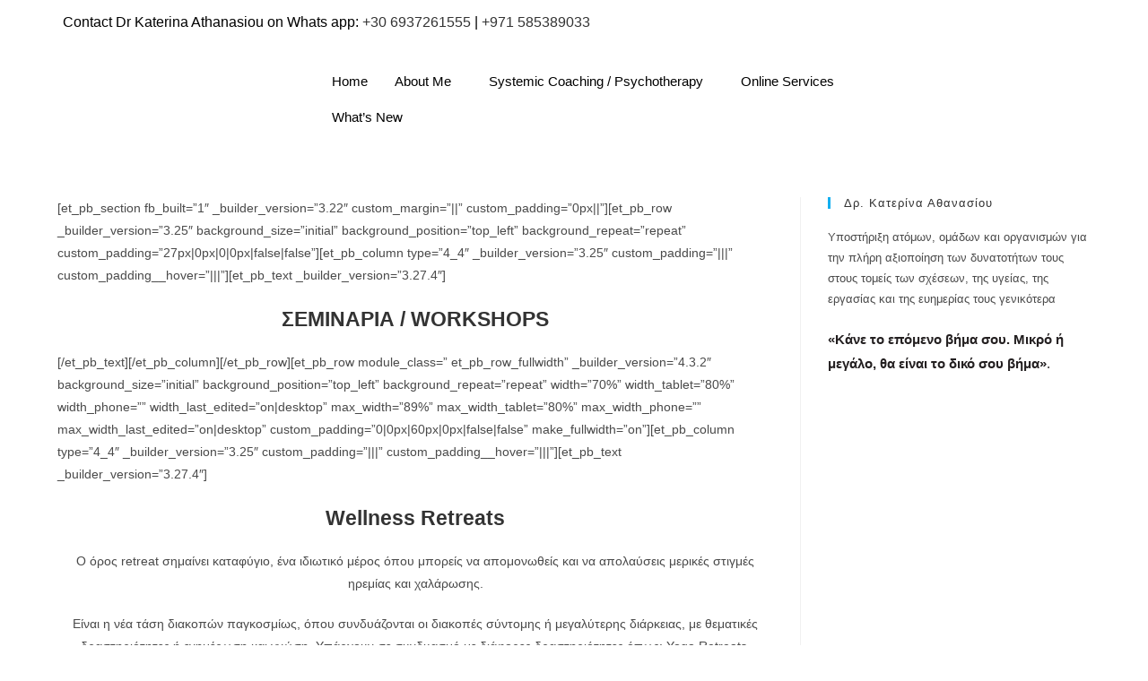

--- FILE ---
content_type: text/css
request_url: https://drkatherineathanasiou.com/wp-content/uploads/elementor/css/post-34577.css?ver=1766422258
body_size: 610
content:
.elementor-34577 .elementor-element.elementor-element-88ad958{--display:flex;--flex-direction:column;--container-widget-width:100%;--container-widget-height:initial;--container-widget-flex-grow:0;--container-widget-align-self:initial;--flex-wrap-mobile:wrap;}.elementor-34577 .elementor-element.elementor-element-88ad958:not(.elementor-motion-effects-element-type-background), .elementor-34577 .elementor-element.elementor-element-88ad958 > .elementor-motion-effects-container > .elementor-motion-effects-layer{background-color:var( --e-global-color-e33bb30 );}.elementor-34577 .elementor-element.elementor-element-6caf3ab > .elementor-widget-container{margin:0px 0px -20px 0px;}.elementor-34577 .elementor-element.elementor-element-6caf3ab{font-family:"Manrope", Sans-serif;font-size:16px;font-weight:500;line-height:30px;color:#000000;}.elementor-34577 .elementor-element.elementor-element-94e4386{--display:flex;--flex-direction:row;--container-widget-width:initial;--container-widget-height:100%;--container-widget-flex-grow:1;--container-widget-align-self:stretch;--flex-wrap-mobile:wrap;--gap:0px 0px;--row-gap:0px;--column-gap:0px;}.elementor-34577 .elementor-element.elementor-element-b27cd51{--display:flex;--flex-direction:column;--container-widget-width:100%;--container-widget-height:initial;--container-widget-flex-grow:0;--container-widget-align-self:initial;--flex-wrap-mobile:wrap;}.elementor-34577 .elementor-element.elementor-element-b27cd51.e-con{--flex-grow:0;--flex-shrink:0;}.elementor-34577 .elementor-element.elementor-element-7f7e4e1 > .elementor-widget-container{margin:0px 0px 0px 0px;}.elementor-34577 .elementor-element.elementor-element-a84cb11{--display:flex;--flex-direction:column;--container-widget-width:100%;--container-widget-height:initial;--container-widget-flex-grow:0;--container-widget-align-self:initial;--flex-wrap-mobile:wrap;}.elementor-34577 .elementor-element.elementor-element-a84cb11.e-con{--flex-grow:0;--flex-shrink:0;}.elementor-34577 .elementor-element.elementor-element-6b21aac .elementskit-menu-hamburger{background-color:var( --e-global-color-b837c83 );float:right;}.elementor-34577 .elementor-element.elementor-element-6b21aac .elementskit-menu-close{background-color:var( --e-global-color-b837c83 );border-style:none;color:#FFFFFF;}.elementor-34577 .elementor-element.elementor-element-6b21aac .elementskit-menu-container{height:80px;border-radius:0px 0px 0px 0px;}.elementor-34577 .elementor-element.elementor-element-6b21aac .elementskit-navbar-nav > li > a{font-family:"Manrope", Sans-serif;color:#000000;padding:0px 15px 0px 15px;}.elementor-34577 .elementor-element.elementor-element-6b21aac .elementskit-navbar-nav > li > a:hover{color:var( --e-global-color-b837c83 );}.elementor-34577 .elementor-element.elementor-element-6b21aac .elementskit-navbar-nav > li > a:focus{color:var( --e-global-color-b837c83 );}.elementor-34577 .elementor-element.elementor-element-6b21aac .elementskit-navbar-nav > li > a:active{color:var( --e-global-color-b837c83 );}.elementor-34577 .elementor-element.elementor-element-6b21aac .elementskit-navbar-nav > li:hover > a{color:var( --e-global-color-b837c83 );}.elementor-34577 .elementor-element.elementor-element-6b21aac .elementskit-navbar-nav > li:hover > a .elementskit-submenu-indicator{color:var( --e-global-color-b837c83 );}.elementor-34577 .elementor-element.elementor-element-6b21aac .elementskit-navbar-nav > li > a:hover .elementskit-submenu-indicator{color:var( --e-global-color-b837c83 );}.elementor-34577 .elementor-element.elementor-element-6b21aac .elementskit-navbar-nav > li > a:focus .elementskit-submenu-indicator{color:var( --e-global-color-b837c83 );}.elementor-34577 .elementor-element.elementor-element-6b21aac .elementskit-navbar-nav > li > a:active .elementskit-submenu-indicator{color:var( --e-global-color-b837c83 );}.elementor-34577 .elementor-element.elementor-element-6b21aac .elementskit-navbar-nav > li.current-menu-item > a{color:var( --e-global-color-b837c83 );}.elementor-34577 .elementor-element.elementor-element-6b21aac .elementskit-navbar-nav > li.current-menu-ancestor > a{color:var( --e-global-color-b837c83 );}.elementor-34577 .elementor-element.elementor-element-6b21aac .elementskit-navbar-nav > li.current-menu-ancestor > a .elementskit-submenu-indicator{color:var( --e-global-color-b837c83 );}.elementor-34577 .elementor-element.elementor-element-6b21aac .elementskit-navbar-nav > li > a .elementskit-submenu-indicator{color:#101010;fill:#101010;}.elementor-34577 .elementor-element.elementor-element-6b21aac .elementskit-navbar-nav > li > a .ekit-submenu-indicator-icon{color:#101010;fill:#101010;}.elementor-34577 .elementor-element.elementor-element-6b21aac .elementskit-navbar-nav .elementskit-submenu-panel > li > a{padding:15px 15px 15px 15px;color:#000000;}.elementor-34577 .elementor-element.elementor-element-6b21aac .elementskit-navbar-nav .elementskit-submenu-panel > li > a:hover{color:var( --e-global-color-b837c83 );}.elementor-34577 .elementor-element.elementor-element-6b21aac .elementskit-navbar-nav .elementskit-submenu-panel > li > a:focus{color:var( --e-global-color-b837c83 );}.elementor-34577 .elementor-element.elementor-element-6b21aac .elementskit-navbar-nav .elementskit-submenu-panel > li > a:active{color:var( --e-global-color-b837c83 );}.elementor-34577 .elementor-element.elementor-element-6b21aac .elementskit-navbar-nav .elementskit-submenu-panel > li:hover > a{color:var( --e-global-color-b837c83 );}.elementor-34577 .elementor-element.elementor-element-6b21aac .elementskit-navbar-nav .elementskit-submenu-panel > li.current-menu-item > a{color:#707070 !important;}.elementor-34577 .elementor-element.elementor-element-6b21aac .elementskit-submenu-panel{padding:15px 0px 15px 0px;}.elementor-34577 .elementor-element.elementor-element-6b21aac .elementskit-navbar-nav .elementskit-submenu-panel{border-radius:0px 0px 0px 0px;min-width:220px;}.elementor-34577 .elementor-element.elementor-element-6b21aac .elementskit-menu-hamburger .elementskit-menu-hamburger-icon{background-color:#FFFFFF;}.elementor-34577 .elementor-element.elementor-element-6b21aac .elementskit-menu-hamburger > .ekit-menu-icon{color:#FFFFFF;}.elementor-34577 .elementor-element.elementor-element-6b21aac .elementskit-menu-hamburger:hover .elementskit-menu-hamburger-icon{background-color:#FFFFFF80;}.elementor-34577 .elementor-element.elementor-element-6b21aac .elementskit-menu-hamburger:hover > .ekit-menu-icon{color:#FFFFFF80;}.elementor-34577 .elementor-element.elementor-element-6b21aac .elementskit-menu-close:hover{color:#FFFFFF80;}.elementor-34577 .elementor-element.elementor-element-828f822{--grid-template-columns:repeat(0, auto);--icon-size:17px;--grid-column-gap:6px;--grid-row-gap:0px;}.elementor-34577 .elementor-element.elementor-element-828f822 .elementor-widget-container{text-align:center;}.elementor-34577 .elementor-element.elementor-element-828f822 > .elementor-widget-container{margin:48px 0px 0px 0px;}.elementor-34577 .elementor-element.elementor-element-828f822 .elementor-social-icon{background-color:var( --e-global-color-b837c83 );}@media(max-width:1024px){.elementor-34577 .elementor-element.elementor-element-6b21aac .elementskit-nav-identity-panel{padding:10px 0px 10px 0px;}.elementor-34577 .elementor-element.elementor-element-6b21aac .elementskit-menu-container{max-width:350px;border-radius:0px 0px 0px 0px;}.elementor-34577 .elementor-element.elementor-element-6b21aac .elementskit-navbar-nav > li > a{color:#000000;padding:10px 15px 10px 15px;}.elementor-34577 .elementor-element.elementor-element-6b21aac .elementskit-navbar-nav .elementskit-submenu-panel > li > a{padding:15px 15px 15px 15px;}.elementor-34577 .elementor-element.elementor-element-6b21aac .elementskit-navbar-nav .elementskit-submenu-panel{border-radius:0px 0px 0px 0px;}.elementor-34577 .elementor-element.elementor-element-6b21aac .elementskit-menu-hamburger{padding:8px 8px 8px 8px;width:45px;border-radius:3px;}.elementor-34577 .elementor-element.elementor-element-6b21aac .elementskit-menu-close{padding:8px 8px 8px 8px;margin:12px 12px 12px 12px;width:45px;border-radius:3px;}.elementor-34577 .elementor-element.elementor-element-6b21aac .elementskit-nav-logo > img{max-width:160px;max-height:60px;}.elementor-34577 .elementor-element.elementor-element-6b21aac .elementskit-nav-logo{margin:5px 0px 5px 0px;padding:5px 5px 5px 5px;}}@media(min-width:768px){.elementor-34577 .elementor-element.elementor-element-b27cd51{--width:26.565%;}.elementor-34577 .elementor-element.elementor-element-a84cb11{--width:58.405%;}}@media(max-width:767px){.elementor-34577 .elementor-element.elementor-element-6b21aac .elementskit-menu-container{background-color:var( --e-global-color-e33bb30 );}.elementor-34577 .elementor-element.elementor-element-6b21aac .elementskit-navbar-nav > li > a{color:#000000;}.elementor-34577 .elementor-element.elementor-element-6b21aac .elementskit-nav-logo > img{max-width:120px;max-height:50px;}}

--- FILE ---
content_type: text/css
request_url: https://drkatherineathanasiou.com/wp-content/uploads/elementor/css/post-34578.css?ver=1766422258
body_size: 536
content:
.elementor-34578 .elementor-element.elementor-element-57b8de5a{--display:flex;--flex-direction:row;--container-widget-width:calc( ( 1 - var( --container-widget-flex-grow ) ) * 100% );--container-widget-height:100%;--container-widget-flex-grow:1;--container-widget-align-self:stretch;--flex-wrap-mobile:wrap;--align-items:stretch;--gap:0px 0px;--row-gap:0px;--column-gap:0px;--padding-top:0px;--padding-bottom:0px;--padding-left:0px;--padding-right:0px;}.elementor-34578 .elementor-element.elementor-element-57b8de5a:not(.elementor-motion-effects-element-type-background), .elementor-34578 .elementor-element.elementor-element-57b8de5a > .elementor-motion-effects-container > .elementor-motion-effects-layer{background-color:var( --e-global-color-primary );}.elementor-34578 .elementor-element.elementor-element-3bb79b9d{--display:flex;--gap:0px 0px;--row-gap:0px;--column-gap:0px;--padding-top:0px;--padding-bottom:0px;--padding-left:0px;--padding-right:0px;}.elementor-34578 .elementor-element.elementor-element-6c76c490{--display:flex;--flex-direction:row;--container-widget-width:calc( ( 1 - var( --container-widget-flex-grow ) ) * 100% );--container-widget-height:100%;--container-widget-flex-grow:1;--container-widget-align-self:stretch;--flex-wrap-mobile:wrap;--justify-content:center;--align-items:stretch;--gap:10px 10px;--row-gap:10px;--column-gap:10px;--padding-top:90px;--padding-bottom:100px;--padding-left:0px;--padding-right:0px;}.elementor-34578 .elementor-element.elementor-element-6ccf8603{--display:flex;--justify-content:center;--align-items:center;--container-widget-width:calc( ( 1 - var( --container-widget-flex-grow ) ) * 100% );--gap:0px 0px;--row-gap:0px;--column-gap:0px;--padding-top:0px;--padding-bottom:0px;--padding-left:0px;--padding-right:0px;}.elementor-34578 .elementor-element.elementor-element-64ead54e{width:var( --container-widget-width, 560px );max-width:560px;--container-widget-width:560px;--container-widget-flex-grow:0;text-align:center;}.elementor-34578 .elementor-element.elementor-element-64ead54e > .elementor-widget-container{margin:0px 0px 40px 0px;}.elementor-34578 .elementor-element.elementor-element-64ead54e .elementor-heading-title{color:var( --e-global-color-03662dd );}.elementor-34578 .elementor-element.elementor-element-12f8b539 .elementor-button{background-color:var( --e-global-color-1f08963 );font-size:var( --e-global-typography-645d87f-font-size );line-height:var( --e-global-typography-645d87f-line-height );letter-spacing:var( --e-global-typography-645d87f-letter-spacing );word-spacing:var( --e-global-typography-645d87f-word-spacing );border-style:solid;border-width:1px 1px 1px 1px;border-color:var( --e-global-color-03662dd );padding:15px 30px 15px 30px;}.elementor-34578 .elementor-element.elementor-element-12f8b539 .elementor-button:hover, .elementor-34578 .elementor-element.elementor-element-12f8b539 .elementor-button:focus{background-color:var( --e-global-color-03662dd );color:var( --e-global-color-accent );border-color:var( --e-global-color-03662dd );}.elementor-34578 .elementor-element.elementor-element-12f8b539 .elementor-button:hover svg, .elementor-34578 .elementor-element.elementor-element-12f8b539 .elementor-button:focus svg{fill:var( --e-global-color-accent );}.elementor-34578 .elementor-element.elementor-element-526c9623{--display:flex;--flex-direction:row;--container-widget-width:calc( ( 1 - var( --container-widget-flex-grow ) ) * 100% );--container-widget-height:100%;--container-widget-flex-grow:1;--container-widget-align-self:stretch;--flex-wrap-mobile:wrap;--align-items:stretch;--gap:10px 10px;--row-gap:10px;--column-gap:10px;border-style:solid;--border-style:solid;border-width:1px 0px 0px 0px;--border-top-width:1px;--border-right-width:0px;--border-bottom-width:0px;--border-left-width:0px;border-color:var( --e-global-color-8f7f68d );--border-color:var( --e-global-color-8f7f68d );--padding-top:20px;--padding-bottom:20px;--padding-left:0px;--padding-right:0px;}.elementor-34578 .elementor-element.elementor-element-7bfc7d05{--display:flex;--justify-content:center;--padding-top:0px;--padding-bottom:0px;--padding-left:0px;--padding-right:0px;}.elementor-34578 .elementor-element.elementor-element-7bfc7d05.e-con{--flex-grow:0;--flex-shrink:0;}.elementor-34578 .elementor-element.elementor-element-162a2cac > .elementor-widget-container{margin:0rem 0rem -0.9rem 0rem;}.elementor-34578 .elementor-element.elementor-element-162a2cac{font-family:"Manrope", Sans-serif;color:#FFFFFF;}.elementor-34578 .elementor-element.elementor-element-4f5ca859{--display:flex;--justify-content:center;--padding-top:0px;--padding-bottom:0px;--padding-left:0px;--padding-right:0px;}.elementor-34578 .elementor-element.elementor-element-604f637e{--grid-template-columns:repeat(0, auto);--icon-size:21px;--grid-column-gap:6px;--grid-row-gap:6px;}.elementor-34578 .elementor-element.elementor-element-604f637e .elementor-widget-container{text-align:right;}.elementor-34578 .elementor-element.elementor-element-604f637e .elementor-social-icon{background-color:#02010100;--icon-padding:0em;}.elementor-34578 .elementor-element.elementor-element-604f637e .elementor-social-icon i{color:#FFFFFF;}.elementor-34578 .elementor-element.elementor-element-604f637e .elementor-social-icon svg{fill:#FFFFFF;}@media(min-width:768px){.elementor-34578 .elementor-element.elementor-element-7bfc7d05{--width:65.771%;}}@media(max-width:1024px){.elementor-34578 .elementor-element.elementor-element-57b8de5a{--padding-top:0px;--padding-bottom:0px;--padding-left:20px;--padding-right:20px;}.elementor-34578 .elementor-element.elementor-element-12f8b539 .elementor-button{font-size:var( --e-global-typography-645d87f-font-size );line-height:var( --e-global-typography-645d87f-line-height );letter-spacing:var( --e-global-typography-645d87f-letter-spacing );word-spacing:var( --e-global-typography-645d87f-word-spacing );}}@media(max-width:767px){.elementor-34578 .elementor-element.elementor-element-6c76c490{--padding-top:60px;--padding-bottom:60px;--padding-left:0px;--padding-right:0px;}.elementor-34578 .elementor-element.elementor-element-12f8b539 .elementor-button{font-size:var( --e-global-typography-645d87f-font-size );line-height:var( --e-global-typography-645d87f-line-height );letter-spacing:var( --e-global-typography-645d87f-letter-spacing );word-spacing:var( --e-global-typography-645d87f-word-spacing );padding:12px 20px 12px 20px;}.elementor-34578 .elementor-element.elementor-element-7bfc7d05{--padding-top:0px;--padding-bottom:10px;--padding-left:0px;--padding-right:0px;}.elementor-34578 .elementor-element.elementor-element-162a2cac{text-align:center;}.elementor-34578 .elementor-element.elementor-element-604f637e .elementor-widget-container{text-align:center;}.elementor-34578 .elementor-element.elementor-element-604f637e{--icon-size:16px;}}